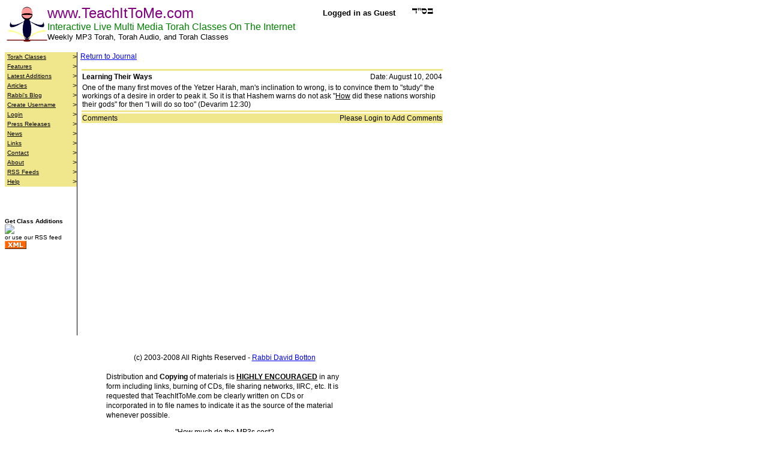

--- FILE ---
content_type: text/html; charset=UTF-8
request_url: http://teachittome.com/index.php?Command=RabbiMessages&ThreadID=82
body_size: 2223
content:
<HTML>
<HEAD>
<TITLE>TeachItToMe.com - MP3 Torah, Torah Audio and Torah Classes</TITLE><META NAME="Description" CONTENT="MP3 Torah, Torah Audio, Torah Classes, and Live Torah On The Internet">
<META NAME="Keywords" CONTENT="Torah Audio, Torah MP3, MP3 Torah, Torah Classes, Torah">
</HEAD><link rel="stylesheet" href="/inc/main.css?Header_BgColor=%23F0E68C&Header_FgColor=%23000000&Link_BgColor=%23E7E7E7&Link_FgColor=%23C00000">
<BODY BGCOLOR=WHITE><table width=720 cellspacing="0" cellpadding="0">
<tr>
<td bgcolor=white><img src="/images/inv.gif" width=1 height=1></td>
<td bgcolor=white><img src="/images/inv.gif" width=2 height=1></td>
<td width=68><a target=_top href="/torah"><img border=0 src=/logo.gif></a></td>
<td width=90%>
<table width=100% cellspacing="0" cellpadding="0">
<tr>
   <td align=left><span onClick="window.location='http://www.teachittome.com';"><font size=5 color=purple>www.TeachItToMe.com</font></span></td>
   <td align=right><b><font size=2>Logged in as Guest</font></b></td>
</tr>
</table>
<font size=3 color=green>Interactive Live Multi Media Torah Classes On The Internet</font><br>
<font size=-1>Weekly MP3 Torah, Torah Audio, and Torah Classes</font>
<br><img src="/images/inv.gif" height=4>
</td>
<td width=10% align=right valign=top>
<img src="/images/bsd.gif">
</td>
<td bgcolor=white><img src="/images/inv.gif" width=2 height=1></td>
<td bgcolor=white><img src="/images/inv.gif" width=1 height=1></td>
</tr>
</table>
<br>
<table align=left width=720 height=100% cellspacing="0" cellpadding="0">
<tr height=100%>
  <td align=Left valign=top width=120>
   <table width=120 bgcolor=#F0E68C cellspacing="0" cellpadding="0">
<tr onClick="top.location='/index.php?Command=classes&Title=Torah+Classes';" onMouseOver="this.style.backgroundColor='#E7E7E7';this.style.cursor='hand';" onMouseOut="this.style.backgroundColor='#F0E68C';" bgcolor=#F0E68C>
   <td align=left width=4><a href="/index.php?Command=classes&Title=Torah+Classes"><img src="/images/inv.gif" width=1 height=2 border=0></a></td>
   <td align=left width=100 style='font-family: Verdana, Geneva, Arial, Helvetica, sans-serif; font: normal small; font-size: 12px; line-height: 16px;'><a href="/index.php?Command=classes&Title=Torah+Classes"><font color=black size=1>Torah Classes</font></a></td>
   <td align=right style='font-family: Verdana, Geneva, Arial, Helvetica, sans-serif; font: normal small; font-size: 12px; line-height: 16px;'>&#62;</td>
</tr><tr onClick="top.location='/index.php?Command=Features&Title=Features';" onMouseOver="this.style.backgroundColor='#E7E7E7';this.style.cursor='hand';" onMouseOut="this.style.backgroundColor='#F0E68C';" bgcolor=#F0E68C>
   <td align=left width=4><a href="/index.php?Command=Features&Title=Features"><img src="/images/inv.gif" width=1 height=2 border=0></a></td>
   <td align=left width=100 style='font-family: Verdana, Geneva, Arial, Helvetica, sans-serif; font: normal small; font-size: 12px; line-height: 16px;'><a href="/index.php?Command=Features&Title=Features"><font color=black size=1>Features</font></a></td>
   <td align=right style='font-family: Verdana, Geneva, Arial, Helvetica, sans-serif; font: normal small; font-size: 12px; line-height: 16px;'>&#62;</td>
</tr><tr onClick="top.location='/index.php?Command=Latest&Title=Latest+Additions';" onMouseOver="this.style.backgroundColor='#E7E7E7';this.style.cursor='hand';" onMouseOut="this.style.backgroundColor='#F0E68C';" bgcolor=#F0E68C>
   <td align=left width=4><a href="/index.php?Command=Latest&Title=Latest+Additions"><img src="/images/inv.gif" width=1 height=2 border=0></a></td>
   <td align=left width=100 style='font-family: Verdana, Geneva, Arial, Helvetica, sans-serif; font: normal small; font-size: 12px; line-height: 16px;'><a href="/index.php?Command=Latest&Title=Latest+Additions"><font color=black size=1>Latest Additions</font></a></td>
   <td align=right style='font-family: Verdana, Geneva, Arial, Helvetica, sans-serif; font: normal small; font-size: 12px; line-height: 16px;'>&#62;</td>
</tr><tr onClick="top.location='/index.php?Command=Articles&Title=Articles';" onMouseOver="this.style.backgroundColor='#E7E7E7';this.style.cursor='hand';" onMouseOut="this.style.backgroundColor='#F0E68C';" bgcolor=#F0E68C>
   <td align=left width=4><a href="/index.php?Command=Articles&Title=Articles"><img src="/images/inv.gif" width=1 height=2 border=0></a></td>
   <td align=left width=100 style='font-family: Verdana, Geneva, Arial, Helvetica, sans-serif; font: normal small; font-size: 12px; line-height: 16px;'><a href="/index.php?Command=Articles&Title=Articles"><font color=black size=1>Articles</font></a></td>
   <td align=right style='font-family: Verdana, Geneva, Arial, Helvetica, sans-serif; font: normal small; font-size: 12px; line-height: 16px;'>&#62;</td>
</tr><tr onClick="top.location='/index.php?Command=RabbiThreads&Title=Rabbi%27s+Blog';" onMouseOver="this.style.backgroundColor='#E7E7E7';this.style.cursor='hand';" onMouseOut="this.style.backgroundColor='#F0E68C';" bgcolor=#F0E68C>
   <td align=left width=4><a href="/index.php?Command=RabbiThreads&Title=Rabbi%27s+Blog"><img src="/images/inv.gif" width=1 height=2 border=0></a></td>
   <td align=left width=100 style='font-family: Verdana, Geneva, Arial, Helvetica, sans-serif; font: normal small; font-size: 12px; line-height: 16px;'><a href="/index.php?Command=RabbiThreads&Title=Rabbi%27s+Blog"><font color=black size=1>Rabbi's Blog</font></a></td>
   <td align=right style='font-family: Verdana, Geneva, Arial, Helvetica, sans-serif; font: normal small; font-size: 12px; line-height: 16px;'>&#62;</td>
</tr><tr onClick="top.location='/index.php?Command=Subscribe&Title=Create+Username';" onMouseOver="this.style.backgroundColor='#E7E7E7';this.style.cursor='hand';" onMouseOut="this.style.backgroundColor='#F0E68C';" bgcolor=#F0E68C>
   <td align=left width=4><a href="/index.php?Command=Subscribe&Title=Create+Username"><img src="/images/inv.gif" width=1 height=2 border=0></a></td>
   <td align=left width=100 style='font-family: Verdana, Geneva, Arial, Helvetica, sans-serif; font: normal small; font-size: 12px; line-height: 16px;'><a href="/index.php?Command=Subscribe&Title=Create+Username"><font color=black size=1>Create Username</font></a></td>
   <td align=right style='font-family: Verdana, Geneva, Arial, Helvetica, sans-serif; font: normal small; font-size: 12px; line-height: 16px;'>&#62;</td>
</tr><tr onClick="top.location='/index.php?Command=Login&Title=Login';" onMouseOver="this.style.backgroundColor='#E7E7E7';this.style.cursor='hand';" onMouseOut="this.style.backgroundColor='#F0E68C';" bgcolor=#F0E68C>
   <td align=left width=4><a href="/index.php?Command=Login&Title=Login"><img src="/images/inv.gif" width=1 height=2 border=0></a></td>
   <td align=left width=100 style='font-family: Verdana, Geneva, Arial, Helvetica, sans-serif; font: normal small; font-size: 12px; line-height: 16px;'><a href="/index.php?Command=Login&Title=Login"><font color=black size=1>Login</font></a></td>
   <td align=right style='font-family: Verdana, Geneva, Arial, Helvetica, sans-serif; font: normal small; font-size: 12px; line-height: 16px;'>&#62;</td>
</tr><tr onClick="top.location='/index.php?Command=PressReleases&Title=Press+Releases';" onMouseOver="this.style.backgroundColor='#E7E7E7';this.style.cursor='hand';" onMouseOut="this.style.backgroundColor='#F0E68C';" bgcolor=#F0E68C>
   <td align=left width=4><a href="/index.php?Command=PressReleases&Title=Press+Releases"><img src="/images/inv.gif" width=1 height=2 border=0></a></td>
   <td align=left width=100 style='font-family: Verdana, Geneva, Arial, Helvetica, sans-serif; font: normal small; font-size: 12px; line-height: 16px;'><a href="/index.php?Command=PressReleases&Title=Press+Releases"><font color=black size=1>Press Releases</font></a></td>
   <td align=right style='font-family: Verdana, Geneva, Arial, Helvetica, sans-serif; font: normal small; font-size: 12px; line-height: 16px;'>&#62;</td>
</tr><tr onClick="top.location='/index.php?Command=News&Title=News';" onMouseOver="this.style.backgroundColor='#E7E7E7';this.style.cursor='hand';" onMouseOut="this.style.backgroundColor='#F0E68C';" bgcolor=#F0E68C>
   <td align=left width=4><a href="/index.php?Command=News&Title=News"><img src="/images/inv.gif" width=1 height=2 border=0></a></td>
   <td align=left width=100 style='font-family: Verdana, Geneva, Arial, Helvetica, sans-serif; font: normal small; font-size: 12px; line-height: 16px;'><a href="/index.php?Command=News&Title=News"><font color=black size=1>News</font></a></td>
   <td align=right style='font-family: Verdana, Geneva, Arial, Helvetica, sans-serif; font: normal small; font-size: 12px; line-height: 16px;'>&#62;</td>
</tr><tr onClick="top.location='/index.php?Command=Links&Title=Links';" onMouseOver="this.style.backgroundColor='#E7E7E7';this.style.cursor='hand';" onMouseOut="this.style.backgroundColor='#F0E68C';" bgcolor=#F0E68C>
   <td align=left width=4><a href="/index.php?Command=Links&Title=Links"><img src="/images/inv.gif" width=1 height=2 border=0></a></td>
   <td align=left width=100 style='font-family: Verdana, Geneva, Arial, Helvetica, sans-serif; font: normal small; font-size: 12px; line-height: 16px;'><a href="/index.php?Command=Links&Title=Links"><font color=black size=1>Links</font></a></td>
   <td align=right style='font-family: Verdana, Geneva, Arial, Helvetica, sans-serif; font: normal small; font-size: 12px; line-height: 16px;'>&#62;</td>
</tr><tr onClick="top.location='/index.php?Command=Contact&Title=Contact';" onMouseOver="this.style.backgroundColor='#E7E7E7';this.style.cursor='hand';" onMouseOut="this.style.backgroundColor='#F0E68C';" bgcolor=#F0E68C>
   <td align=left width=4><a href="/index.php?Command=Contact&Title=Contact"><img src="/images/inv.gif" width=1 height=2 border=0></a></td>
   <td align=left width=100 style='font-family: Verdana, Geneva, Arial, Helvetica, sans-serif; font: normal small; font-size: 12px; line-height: 16px;'><a href="/index.php?Command=Contact&Title=Contact"><font color=black size=1>Contact</font></a></td>
   <td align=right style='font-family: Verdana, Geneva, Arial, Helvetica, sans-serif; font: normal small; font-size: 12px; line-height: 16px;'>&#62;</td>
</tr><tr onClick="top.location='/index.php?Command=About&Title=About';" onMouseOver="this.style.backgroundColor='#E7E7E7';this.style.cursor='hand';" onMouseOut="this.style.backgroundColor='#F0E68C';" bgcolor=#F0E68C>
   <td align=left width=4><a href="/index.php?Command=About&Title=About"><img src="/images/inv.gif" width=1 height=2 border=0></a></td>
   <td align=left width=100 style='font-family: Verdana, Geneva, Arial, Helvetica, sans-serif; font: normal small; font-size: 12px; line-height: 16px;'><a href="/index.php?Command=About&Title=About"><font color=black size=1>About</font></a></td>
   <td align=right style='font-family: Verdana, Geneva, Arial, Helvetica, sans-serif; font: normal small; font-size: 12px; line-height: 16px;'>&#62;</td>
</tr><tr onClick="top.location='/index.php?Command=RSS&Title=RSS+Feeds';" onMouseOver="this.style.backgroundColor='#E7E7E7';this.style.cursor='hand';" onMouseOut="this.style.backgroundColor='#F0E68C';" bgcolor=#F0E68C>
   <td align=left width=4><a href="/index.php?Command=RSS&Title=RSS+Feeds"><img src="/images/inv.gif" width=1 height=2 border=0></a></td>
   <td align=left width=100 style='font-family: Verdana, Geneva, Arial, Helvetica, sans-serif; font: normal small; font-size: 12px; line-height: 16px;'><a href="/index.php?Command=RSS&Title=RSS+Feeds"><font color=black size=1>RSS Feeds</font></a></td>
   <td align=right style='font-family: Verdana, Geneva, Arial, Helvetica, sans-serif; font: normal small; font-size: 12px; line-height: 16px;'>&#62;</td>
</tr><tr onClick="top.location='/index.php?Command=Help&Title=Help';" onMouseOver="this.style.backgroundColor='#E7E7E7';this.style.cursor='hand';" onMouseOut="this.style.backgroundColor='#F0E68C';" bgcolor=#F0E68C>
   <td align=left width=4><a href="/index.php?Command=Help&Title=Help"><img src="/images/inv.gif" width=1 height=2 border=0></a></td>
   <td align=left width=100 style='font-family: Verdana, Geneva, Arial, Helvetica, sans-serif; font: normal small; font-size: 12px; line-height: 16px;'><a href="/index.php?Command=Help&Title=Help"><font color=black size=1>Help</font></a></td>
   <td align=right style='font-family: Verdana, Geneva, Arial, Helvetica, sans-serif; font: normal small; font-size: 12px; line-height: 16px;'>&#62;</td>
</tr></table>
<p><br><p><br>
<font size=-3><b>Get Class Additions</b><br>
<a href="http://add.my.yahoo.com/rss?url=http://www.teachittome.com/rss/latest/latest.xml">
 <img border=0 src="http://us.i1.yimg.com/us.yimg.com/i/us/my/addtomyyahoo2.gif"></a>
 <br>
 or use our RSS feed<br>
 <a href="http://www.teachittome.com/rss/latest/latest.xml">
  <img border=0 src="/images/xml.gif"></a>
<p><br><p><br>
  </td>
  <td bgcolor=black width=1><img src="images/inv.gif" width=1 height=1></td>
  <td bgcolor=white wdith=5><img src="images/inv.gif" width=5 height=1></td>
  <td align=left valign=top>
   <a href="/index.php?Command=RabbiThreads">Return to Journal</a>
<p>
	<p>
	<TABLE width=600>

	<TR height=1>
		<TD colspan=2 height=1 BGCOLOR=#F0E68C><img src="/images/inv.gif"></TD>
	</TR>
	<TR>
		<TD><b>Learning Their Ways</b></td>
		<TD align=right>Date: August 10, 2004</TD>
	</TR>
	<TR>
		<TD colspan=2>One of the many first moves of the Yetzer Harah, man's inclination to wrong, is to convince them to "study" the workings of a desire in order to peak it. So it is that Hashem warns do not ask "<u>How</u> did these nations worship their gods" for then "I will do so too" (Devarim 12:30)</Td>
	</TR>	<TR height=1>
		<TD colspan=2 height=1 BGCOLOR=#F0E68C><img src="/images/inv.gif"></TD>
	</TR>
	<TR bgcolor=#F0E68C>
		<TD colspan=2>
		<TABLE width=600 cellspacing="0" cellpadding="0">
		<TR>
			<TD>Comments</TD>
			<TD align=right>
Please Login to Add Comments			</TD>
		</TR>
		</TABLE>
		</TD>
	</TR>
</TABLE>  </td>
</tr>
<tr>
  <td colspan=4 align=center>
   <br>
   <p>
   <table width=400 align=center>
<tr><td style='font-family: Verdana, Geneva, Arial, Helvetica, sans-serif; font: normal small; font-size: 12px; line-height: 16px;'>
<center>(c) 2003-2008 All Rights Reserved - <a href="/index.php?Command=Contact">Rabbi David Botton</center></a><br>
Distribution and <b>Copying</b> of materials is <b><u>HIGHLY ENCOURAGED</u></b> in any form including links, burning of CDs, file sharing networks, IIRC, etc. It is requested that TeachItToMe.com be clearly written on CDs or incorporated in to file names to indicate it as the source of the material whenever possible.
<p><center>
"How much do the MP3s cost?<br>Huh? If I had the money I'd pay you to listen!" - RDB
<p></center>
<center><img src="/images/macmade.png"></center>
</tr></td></table>
  </td>
</tr>
</TABLE>
</BODY>
</HTML>

--- FILE ---
content_type: text/css
request_url: http://teachittome.com/inc/main.css?Header_BgColor=%23F0E68C&Header_FgColor=%23000000&Link_BgColor=%23E7E7E7&Link_FgColor=%23C00000
body_size: 396
content:
<?php
    header('Content-type: text/css');
	include("../settings.php");
?>

a:link  {       
        text-decoration:        underline;
        color:  <?=$Link_FgColor?>;
        }       
                
a:visited       {       
        text-decoration:        underline;
        color:  <?=$Link_FgColor?>;
        }       
                
a:active        {       
        text-decoration:        underline;
        color:  <?=$Link_FgColor?>;
        }       

a:hover {       
        text-decoration:        none;
        color:  <?=$Link_FgColor?>;
        background:     <?=$Link_BgColor?>;
        }            

body    {
	font-size: 12px;
        font-weight:    normal;
        word-spacing:   normal;
        letter-spacing: normal;
        text-transform: none;
        font-family:    Verdana, Geneva, Arial, Helvetica, sans-serif;
        }       

p, blockquote, ul, ol, dl, dd, li, dir, menu    {       
        /* inherit from body */ 
        }       

table, tbody, tr, td    {       
	font-size: 12px;
        font-weight:    normal;
        word-spacing:   normal;
        letter-spacing: normal;
        text-transform: none;
        font-family:    Verdana, Geneva, Arial, Helvetica, sans-serif;
        }       
